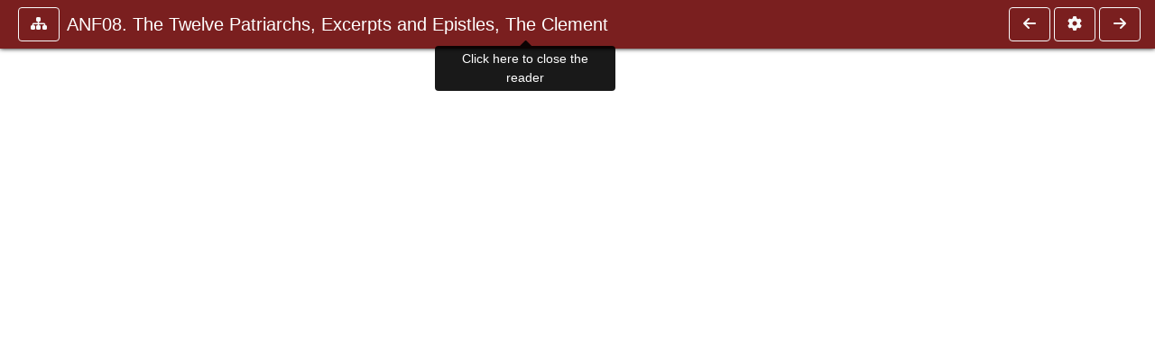

--- FILE ---
content_type: application/javascript
request_url: https://ccel.org/js/minify/ccel-util.js
body_size: 1357
content:
/* eslint-disable camelcase */
/* eslint-disable no-unused-vars */
/* eslint-disable no-undef */

/* -*- tab-width: 4; -*- */
/**
 * ccel-util.js
 *
 * \copyright Copyright 2006, 2011 Christian Classics Ethereal Library
 *
 * \file Extensions of/fixes to old jQuery and miscellaneous core utility functions.
 *
 * \prerequisites CCELStartup.js ('Drupal' object must already exist).
 *
 * Pulled in by CommonHead blade.
 */

/**
 * Drupal.url
 *
 * @brief Implement Drupal.url().
 *
 * Used by Javascript in public/js: drupalStuff.js:3 minify/wwsb.js:1 minify/ccel-util.js:1
 * minify/annotations.js:7 minify/JcropSelect.js:8 minify/ccelmod-meditate.js:5 minify/popup.js:2
 * minify/ccel-book.js:5
 */
jQuery.extend(Drupal, {
  url: function (path, options) {
    var q = '';
    var is_abs = false;
    var f = '';

    for (i in options) {
      if (i === 'query') {
        q = '?';
        q += jQuery.param(options[i]);
        if (q.length === 1) { q = ''; }
      } else if (i === 'fragment') {
        f = '#' + options[i];
      } else if (i === 'absolute') {
        if (options[i]) { is_abs = true; }
      }
    } // for

    if (!is_abs) { path = Drupal.settings.basePath + path; }

    return path + q + f;
  }
});

/**
 * @brief Uppercase the first character of a string.
 *
 * @return The string str with its first character uppercased.
 *
 * @see http://docs.php.net/ucfirst
 */
function ucfirst (str) {
  if (!str.length) { return ''; }

  var first = str[0];
  var remainder = str.slice(1);

  if (first.toLocaleUpperCase) { first = first.toLocaleUpperCase(); } else if (first.toUpperCase) { first = first.toUpperCase(); }
  return first + remainder;
}

/**
 * @brief Trim whitespace from the ends of a string.
 *
 * @return The fixed string.
 * @see http://docs.php.net/trim
 */
function trim (str, charlist) {
  var i;

  if (charlist === undefined) {
    if (str.trim !== undefined) {
      return str.trim();
    }

    charlist = ' \t\n\r';
  }
  for (i = 0; i < str.length && charlist.indexOf(str[i]) !== -1; i++)
    ;
  if (i >= str.length) { return ''; }
  str = str.substr(i);
  for (i = str.length - 1; i >= 0 && charlist.indexOf(str[i]) !== -1; i--)
    ;
  if (i >= 0) { str = str.substr(0, i + 1); }
  return str;
}

/**
 * jquery_selector_id
 *
 * @brief Properly escapes a string and formats it as an id selector.
 *
 * This, for example, allows one to select ids like <a id="fnf_i.i" />.
 *
 * @param id:
 *            The ID for which a selector should be made.
 */
function jquery_selector_id (id) {
  return '#' + id.replace(/[:.]/g, '\\$&');
}

/**
 * @brief Decodes htmlencoded html
 *
 * @param String
 *            text The text to be decoded
 *
 * @return String The decoded text
 */
function html_decode (text) {
  // Let the browser do the work for us by putting the text into a textarea then pulling it out
  var new_text = jQuery('<textarea/>').html(text).text();

  // Remove anything unwanted because this is unfiltered html at this point
  return new_text;
}
// End of ccel-util.js
